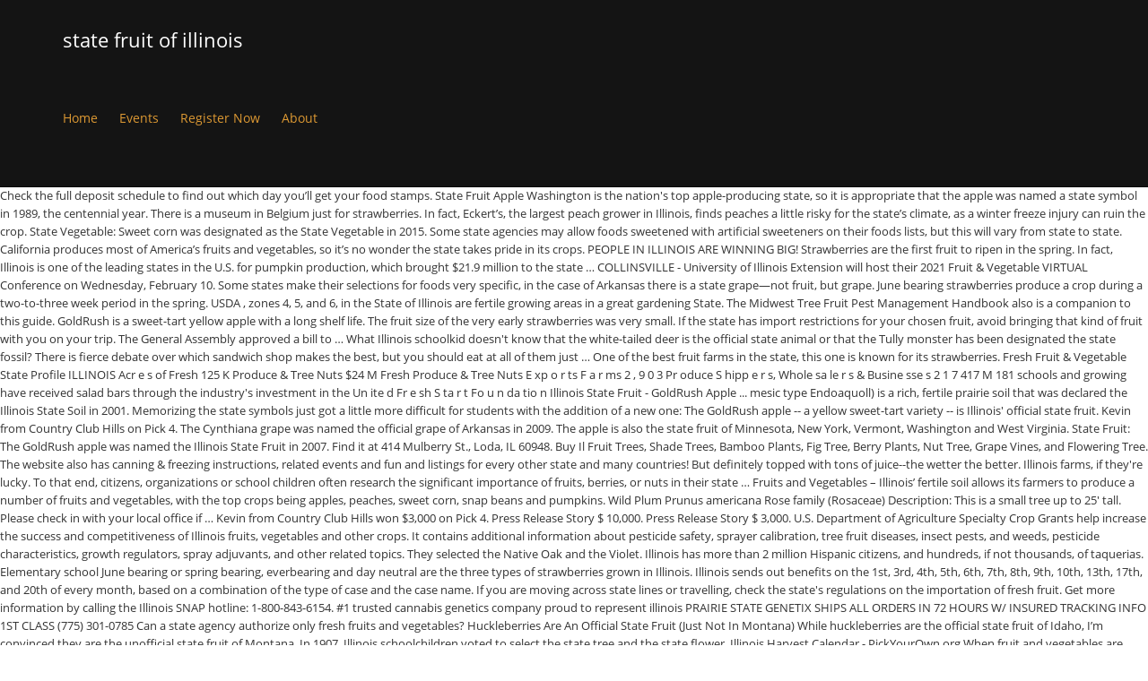

--- FILE ---
content_type: text/html; charset=UTF-8
request_url: http://www.perrytool.com/js/63v72a0/559fb0-state-fruit-of-illinois
body_size: 10416
content:
<!DOCTYPE html>
<html lang="en">
<head>
<meta charset="utf-8"/>
<meta content="width=device-width, initial-scale=1.0" name="viewport"/>
<title>state fruit of illinois</title>
<link href="//fonts.googleapis.com/css?family=Roboto+Condensed%3A300%7COpen+Sans%3A400&amp;ver=5.2.5" id="kleo-google-fonts-css" media="all" rel="stylesheet" type="text/css"/>
<style rel="stylesheet" type="text/css">@charset "UTF-8";.has-drop-cap:not(:focus):first-letter{float:left;font-size:8.4em;line-height:.68;font-weight:100;margin:.05em .1em 0 0;text-transform:uppercase;font-style:normal}.has-drop-cap:not(:focus):after{content:"";display:table;clear:both;padding-top:14px}.wc-block-product-categories__button:not(:disabled):not([aria-disabled=true]):hover{background-color:#fff;color:#191e23;box-shadow:inset 0 0 0 1px #e2e4e7,inset 0 0 0 2px #fff,0 1px 1px rgba(25,30,35,.2)}.wc-block-product-categories__button:not(:disabled):not([aria-disabled=true]):active{outline:0;background-color:#fff;color:#191e23;box-shadow:inset 0 0 0 1px #ccd0d4,inset 0 0 0 2px #fff}@-moz-document url-prefix(){}html{font-family:sans-serif;-webkit-text-size-adjust:100%;-ms-text-size-adjust:100%}body{margin:0}a:focus{outline:thin dotted}a:active,a:hover{outline:0}strong{font-weight:700}@media print{*{color:#000!important;text-shadow:none!important;background:0 0!important;box-shadow:none!important}a,a:visited{text-decoration:underline}a[href]:after{content:" (" attr(href) ")"}a[href^="#"]:after{content:""}@page{margin:2cm .5cm}p{orphans:3;widows:3}.navbar{display:none}}*,:after,:before{-webkit-box-sizing:border-box;-moz-box-sizing:border-box;box-sizing:border-box}html{font-size:62.5%;-webkit-tap-highlight-color:transparent}body{font-family:"Helvetica Neue",Helvetica,Arial,sans-serif;font-size:14px;line-height:1.428571429;color:#333;background-color:#fff}a{color:#428bca;text-decoration:none}a:focus,a:hover{color:#2a6496;text-decoration:underline}a:focus{outline:thin dotted #333;outline:5px auto -webkit-focus-ring-color;outline-offset:-2px}p{margin:0 0 10px}ul{margin-top:0;margin-bottom:10px}.container{padding-right:15px;padding-left:15px;margin-right:auto;margin-left:auto}.container:after,.container:before{display:table;content:" "}.container:after{clear:both}.container:after,.container:before{display:table;content:" "}.container:after{clear:both}.row{margin-right:-15px;margin-left:-15px}.row:after,.row:before{display:table;content:" "}.row:after{clear:both}.row:after,.row:before{display:table;content:" "}.row:after{clear:both}.col-sm-12,.col-xs-12{position:relative;min-height:1px;padding-right:15px;padding-left:15px}.col-xs-12{width:100%}@media(min-width:768px){.container{max-width:750px}.col-sm-12{width:100%}}@media(min-width:992px){.container{max-width:970px}}@media(min-width:1200px){.container{max-width:1170px}}.collapse{display:none}.dropdown{position:relative}.nav{padding-left:0;margin-bottom:0;list-style:none}.nav:after,.nav:before{display:table;content:" "}.nav:after{clear:both}.nav:after,.nav:before{display:table;content:" "}.nav:after{clear:both}.nav>li{position:relative;display:block}.nav>li>a{position:relative;display:block;padding:10px 15px}.nav>li>a:focus,.nav>li>a:hover{text-decoration:none;background-color:#eee}.navbar{position:relative;z-index:1000;min-height:50px;margin-bottom:20px;border:1px solid transparent}.navbar:after,.navbar:before{display:table;content:" "}.navbar:after{clear:both}.navbar:after,.navbar:before{display:table;content:" "}.navbar:after{clear:both}@media(min-width:768px){.navbar{border-radius:4px}}.navbar-header:after,.navbar-header:before{display:table;content:" "}.navbar-header:after{clear:both}.navbar-header:after,.navbar-header:before{display:table;content:" "}.navbar-header:after{clear:both}@media(min-width:768px){.navbar-header{float:left}}.navbar-collapse{max-height:340px;padding-right:15px;padding-left:15px;overflow-x:visible;border-top:1px solid transparent;box-shadow:inset 0 1px 0 rgba(255,255,255,.1);-webkit-overflow-scrolling:touch}.navbar-collapse:after,.navbar-collapse:before{display:table;content:" "}.navbar-collapse:after{clear:both}.navbar-collapse:after,.navbar-collapse:before{display:table;content:" "}.navbar-collapse:after{clear:both}@media(min-width:768px){.navbar-collapse{width:auto;border-top:0;box-shadow:none}.navbar-collapse.collapse{display:block!important;height:auto!important;padding-bottom:0;overflow:visible!important}}.container>.navbar-header{margin-right:-15px;margin-left:-15px}@media(min-width:768px){.container>.navbar-header{margin-right:0;margin-left:0}}.navbar-nav{margin:7.5px -15px}.navbar-nav>li>a{padding-top:10px;padding-bottom:10px;line-height:20px}@media(min-width:768px){.navbar-nav{float:left;margin:0}.navbar-nav>li{float:left}.navbar-nav>li>a{padding-top:15px;padding-bottom:15px}}@-ms-viewport{width:device-width}body,div,li,p,ul{direction:ltr}body,html{overflow-x:hidden}body{font-size:13px;line-height:22px;overflow:hidden}p{margin:.85em 0}a:focus,a:hover{outline:0;text-decoration:none;transition:all .3s ease-in-out 0s}#footer{position:relative}.border-top{border-top-style:solid;border-top-width:1px}.template-page{border-right-style:solid;border-right-width:1px}#footer .template-page{border:none}.template-page{padding-top:40px;padding-bottom:40px;min-height:1px}.template-page.tpl-no{border-right:0}.page-boxed{box-shadow:0 0 3px rgba(153,153,153,.1);max-width:1440px;min-width:300px;margin:0 auto;position:relative}#main{clear:both;margin-top:-1px}div .logo{float:left;margin-right:20px}.logo{display:block;height:100%;position:relative;font-size:22px;font-weight:100;width:auto}#header .kleo-main-header>.container{animation-fill-mode:both;transition:all .3s ease-in-out 0s;-webkit-transition:all .3s ease-in-out 0s}.navbar .kleo-main-header{padding-right:0;padding-left:0;margin-bottom:0;border-radius:0;border-bottom-style:solid;border-bottom-width:1px}@media (max-width:991px){.kleo-main-header{height:auto!important}#header .kleo-main-header>.container{flex-direction:column}.kleo-main-header .navbar-header{width:100%}}@media (min-width:991px){#header .kleo-main-header>.container{font-size:xx-large}#header .kleo-main-header .navbar-header,#header .kleo-main-header .primary-menu{font-size:small}}.navbar{margin-bottom:0;border:none}#header .navbar{min-height:0}@media (min-width:991px){.kleo-main-header .nav.navbar-nav{line-height:normal;height:100%;display:-webkit-box;display:-moz-box;display:-webkit-flex;display:-ms-flexbox;display:flex;-ms-flex-align:center;-webkit-align-items:center;align-items:center;-ms-flex-wrap:wrap;-webkit-flex-wrap:wrap;flex-wrap:wrap}}.navbar-header{-webkit-transform:translateZ(0)}.navbar-header .logo{float:left}.navbar-collapse{box-shadow:none}.nav-collapse ul:first-child>li{display:-webkit-box;display:-moz-box;display:-webkit-flex;display:-ms-flexbox;display:flex;-ms-flex-align:center;-webkit-align-items:center;align-items:center;height:100%}.navbar-nav>li>a{margin:0;padding:0;line-height:20px;border-radius:0}@media (min-width:991px){.navbar-nav>li>a{margin:0 12px;font-size:14px}}.nav>li>a:focus,.nav>li>a:hover{background-color:transparent}#header .header-left.kleo-main-header>.container{flex-wrap:wrap}.kleo-main-header.header-left .menus-wrap{clear:both}.kleo-main-header.header-left .primary-menu{flex-grow:1}.kleo-main-header.header-left .navbar-collapse{float:none;clear:both;padding-left:0}.kleo-main-header.header-left .navbar-nav>li:first-child>a{margin-left:0}.kleo-main-header,.kleo-main-header li.menu-item{z-index:1599}.kleo-mobile-icons{display:none}@media screen and (max-width:400px){.navbar-header .logo{float:none;text-align:left}}@media screen and (max-width:480px){.navbar-header .logo{float:none;text-align:left}}@media (min-width:768px) and (max-width:991px){.logo{text-align:center}.navbar-header{float:none}}@media (max-width:991px){.container>.navbar-header{margin-left:0;margin-right:0}.navbar-nav{margin:0}.kleo-main-header{position:relative!important;top:auto}.kleo-main-header .navbar-collapse{max-height:inherit;padding:0;width:100%}.kleo-main-header .navbar-collapse>ul>li>a{line-height:normal!important}.kleo-main-header .logo:not('.logo-retina') a,.kleo-main-header .logo:not('.logo-retina') img{max-height:100%!important}.kleo-main-header .navbar-collapse.collapse{display:none!important}#header .navbar-nav{float:none}#header .navbar-nav li{display:inline-block;width:100%}#header .navbar-nav li a{padding:10px 0;text-transform:capitalize}#header .navbar-nav>li>a{font-weight:700;text-transform:uppercase}#header .navbar-nav li:last-child{border-bottom:none}.kleo-main-header{position:relative!important;top:auto!important;background-color:#000}.kleo-mobile-icons{display:inline-block;float:right;margin-top:-4px}.kleo-main-header .nav>li>a:hover{box-shadow:none!important}}#footer{font-weight:300}#socket{position:relative}#socket .template-page{padding:0}[class*=" icon-"]:before{font-style:normal;font-weight:400;speak:none;display:inline-block;text-decoration:inherit;margin-right:auto!important;text-align:center;margin-left:auto!important}a [class*=" icon-"]{display:inline}@media screen and (max-width:480px){.logo{overflow:hidden}}@media screen and (max-width:767px){.template-page .wrap-content{padding-left:0;padding-right:0}.template-page{border:0}}@media (min-width:767px){.navbar-collapse.collapse{display:inline-block!important}}@media (min-width:1440px){.container{max-width:1280px}}.gap-10{clear:both}.gap-10{height:10px;line-height:10px}#footer,#main,#socket,.kleo-main-header{-webkit-transition:-webkit-transform .3s;transition:transform .3s} [class*=" icon-"]:before{font-family:fontello;font-style:normal;font-weight:400;speak:none;display:inline-block;text-decoration:inherit;width:1em;margin-right:.2em;text-align:center;font-variant:normal;text-transform:none;line-height:1em;margin-left:.2em;-webkit-font-smoothing:antialiased;-moz-osx-font-smoothing:grayscale}@font-face{font-family:'Open Sans';font-style:normal;font-weight:400;src:local('Open Sans Regular'),local('OpenSans-Regular'),url(http://fonts.gstatic.com/s/opensans/v17/mem8YaGs126MiZpBA-UFVZ0e.ttf) format('truetype')}@font-face{font-family:'Roboto Condensed';font-style:normal;font-weight:300;src:local('Roboto Condensed Light'),local('RobotoCondensed-Light'),url(http://fonts.gstatic.com/s/robotocondensed/v18/ieVi2ZhZI2eCN5jzbjEETS9weq8-33mZGCQYag.ttf) format('truetype')} .kleo-main-header .nav>li>a:hover{box-shadow:inset 0 2px 0 0 #000}.header-color{color:#fff}.header-color a{color:#d93}.header-color a:hover{color:#fff}.header-color,.header-color .kleo-main-header{background-color:#141414}.header-color .kleo-main-header{border-color:#000}.header-color ::-moz-selection{background-color:#000;color:#fff}.header-color ::selection{background-color:#000;color:#fff}#main{background-color:#fff}.footer-color{color:#fff}.footer-color{background-color:#1c1c1c}.footer-color .template-page,.footer-color#footer{border-color:#333}.footer-color ::-moz-selection{background-color:#af001a;color:#fff}.footer-color ::selection{background-color:#af001a;color:#fff}.socket-color{color:#f1f1f1}.socket-color{background-color:#010101}.socket-color .template-page,.socket-color#socket{border-color:#333}.socket-color ::-moz-selection{background-color:#b01128;color:#fff}.socket-color ::selection{background-color:#b01128;color:#fff} .header-color,.header-color   .kleo-main-header.header-left .navbar-collapse>ul>li>a{line-height:88px}.navbar-header{height:88px;line-height:88px}body{font-family:"Open Sans"}body{font-size:13px}body{line-height:20px}body{font-weight:400}@font-face{font-family:Roboto;font-style:normal;font-weight:400;src:local('Roboto'),local('Roboto-Regular'),url(https://fonts.gstatic.com/s/roboto/v20/KFOmCnqEu92Fr1Mu4mxP.ttf) format('truetype')} </style>
</head>
<body class="theme-kleo">
<div class="kleo-page page-boxed">
<div class="header-color" id="header">
<div class="navbar" role="navigation">
<div class="kleo-main-header header-left">
<div class="container">
<div class="navbar-header">
<div class="kleo-mobile-icons">
<a class="cart-contents mheader" href="#" title="View cart"><span class="cart-items"><i class="icon icon-basket-full-alt"></i> </span></a>
</div>
<strong class="logo">
state fruit of illinois
</strong>
</div>
<div class="menus-wrap">
<div class="primary-menu collapse navbar-collapse nav-collapse"><ul class="nav navbar-nav" id="menu-main-menu"><li class="menu-item menu-item-type-post_type menu-item-object-page menu-item-home menu-item-7847" id="menu-item-7847"><a href="#" title="Home">Home</a></li>
<li class="menu-item menu-item-type-post_type menu-item-object-page menu-item-has-children menu-item-7880 dropdown mega-3-cols" id="menu-item-7880"><a class="js-activated" href="#" title="Events">Events</a>
</li>
<li class="menu-item menu-item-type-post_type menu-item-object-page menu-item-7874" id="menu-item-7874"><a href="#" title="Register Now">Register Now</a></li>
<li class="menu-item menu-item-type-post_type menu-item-object-page menu-item-8035" id="menu-item-8035"><a href="#" title="Race Results">About</a></li>
</ul></div>
</div>
</div>
</div>
</div>
</div>
<div id="main">
Check the full deposit schedule to find out which day you’ll get your food stamps. State Fruit Apple Washington is the nation's top apple-producing state, so it is appropriate that the apple was named a state symbol in 1989, the centennial year. There is a museum in Belgium just for strawberries. In fact, Eckert’s, the largest peach grower in Illinois, finds peaches a little risky for the state’s climate, as a winter freeze injury can ruin the crop. State Vegetable: Sweet corn was designated as the State Vegetable in 2015. Some state agencies may allow foods sweetened with artificial sweeteners on their foods lists, but this will vary from state to state. California produces most of America’s fruits and vegetables, so it’s no wonder the state takes pride in its crops. PEOPLE IN ILLINOIS ARE WINNING BIG! Strawberries are the first fruit to ripen in the spring. In fact, Illinois is one of the leading states in the U.S. for pumpkin production, which brought $21.9 million to the state … COLLINSVILLE - University of Illinois Extension will host their 2021 Fruit & Vegetable VIRTUAL Conference on Wednesday, February 10. Some states make their selections for foods very specific, in the case of Arkansas there is a state grape—not fruit, but grape. June bearing strawberries produce a crop during a two-to-three week period in the spring. USDA , zones 4, 5, and 6, in the State of Illinois are fertile growing areas in a great gardening State. The Midwest Tree Fruit Pest Management Handbook also is a companion to this guide. GoldRush is a sweet-tart yellow apple with a long shelf life. The fruit size of the very early strawberries was very small. If the state has import restrictions for your chosen fruit, avoid bringing that kind of fruit with you on your trip. The General Assembly approved a bill to … What Illinois schoolkid doesn't know that the white-tailed deer is the official state animal or that the Tully monster has been designated the state fossil? There is fierce debate over which sandwich shop makes the best, but you should eat at all of them just … One of the best fruit farms in the state, this one is known for its strawberries. Fresh Fruit & Vegetable State Profile ILLINOIS Acr e s of Fresh 125 K Produce & Tree Nuts $24 M Fresh Produce & Tree Nuts E xp o r ts F a r ms 2 , 9 0 3 Pr oduce S hipp e r s, Whole sa le r s & Busine sse s 2 1 7 417 M 181 schools and growing have received salad bars through the industry's investment in the Un ite d Fr e sh S ta r t Fo u n da tio n Illinois State Fruit - GoldRush Apple ... mesic type Endoaquoll) is a rich, fertile prairie soil that was declared the Illinois State Soil in 2001. Memorizing the state symbols just got a little more difficult for students with the addition of a new one: The GoldRush apple -- a yellow sweet-tart variety -- is Illinois' official state fruit. Kevin from Country Club Hills on Pick 4. The Cynthiana grape was named the official grape of Arkansas in 2009. The apple is also the state fruit of Minnesota, New York, Vermont, Washington and West Virginia. State Fruit: The GoldRush apple was named the Illinois State Fruit in 2007. Find it at 414 Mulberry St., Loda, IL 60948. Buy Il Fruit Trees, Shade Trees, Bamboo Plants, Fig Tree, Berry Plants, Nut Tree, Grape Vines, and Flowering Tree. The website also has canning & freezing instructions, related events and fun and listings for every other state and many countries! But definitely topped with tons of juice--the wetter the better. Illinois farms, if they're lucky. To that end, citizens, organizations or school children often research the significant importance of fruits, berries, or nuts in their state … Fruits and Vegetables – Illinois’ fertile soil allows its farmers to produce a number of fruits and vegetables, with the top crops being apples, peaches, sweet corn, snap beans and pumpkins.  Wild Plum Prunus americana Rose family (Rosaceae) Description: This is a small tree up to 25' tall. Please check in with your local office if … Kevin from Country Club Hills won $3,000 on Pick 4. Press Release Story $ 10,000. Press Release Story $ 3,000. U.S. Department of Agriculture Specialty Crop Grants help increase the success and competitiveness of Illinois fruits, vegetables and other crops. It contains additional information about pesticide safety, sprayer calibration, tree fruit diseases, insect pests, and weeds, pesticide characteristics, growth regulators, spray adjuvants, and other related topics. They selected the Native Oak and the Violet. Illinois has more than 2 million Hispanic citizens, and hundreds, if not thousands, of taquerias. Elementary school June bearing or spring bearing, everbearing and day neutral are the three types of strawberries grown in Illinois. Illinois sends out benefits on the 1st, 3rd, 4th, 5th, 6th, 7th, 8th, 9th, 10th, 13th, 17th, and 20th of every month, based on a combination of the type of case and the case name. If you are moving across state lines or travelling, check the state's regulations on the importation of fresh fruit. Get more information by calling the Illinois SNAP hotline: 1-800-843-6154. #1 trusted cannabis genetics company proud to represent illinois PRAIRIE STATE GENETIX SHIPS ALL ORDERS IN 72 HOURS W/ INSURED TRACKING INFO 1ST CLASS (775) 301-0785 Can a state agency authorize only fresh fruits and vegetables? Huckleberries Are An Official State Fruit (Just Not In Montana) While huckleberries are the official state fruit of Idaho, I’m convinced they are the unofficial state fruit of Montana. In 1907, Illinois schoolchildren voted to select the state tree and the state flower. Illinois Harvest Calendar - PickYourOwn.org When fruit and vegetables are normally available and ready to pick in Illinois! Trying new foods when they are in season is a great way to introduce them to your family. Seventy per cent of a strawberry's roots are located in the top three inches of soil. STATE PROFILE ILLINOIS STATE FRUIT & VEGETABLE PRODUCTION ° $147.1 Million Value of fruits, vegetables, berries, potatoes, melons and tree nuts ° 76,339 Acres of fruits, vegetables, berries, potatoes, melons and tree nuts PRODUCE BUSINESS & EMPLOYMENT ° 2,769 Farms ° … In 2013, an interim governor declared that avocados are the official state fruit, almonds are the state nut, artichokes are the state vegetable, and rice is the state grain. If not, we encourage you to write to your state legislators and insist upon proclaiming a state vegetable. This information was compiled by Fresh EBT from publicly available government websites. University of Illinois Extension is offering a webinar series on growing fruit. Yes. Illinois' for fruit, vegetables, pumpkins and other crops. Sure, the great restaurants in Chicago may get all the foodie attention, but where do those restaurants get all their delicious fruits and vegetables? Elementary students from Woodlawn lobbied for the inclusion of this category. The best place to find this information is on the state's department of agriculture website. A proud farming history, along with a tradition of kitchen gardens and otherwise growing your own food translates to stunning farmer's markets across the state. It can be found in 1,500,000 acres of land in Illinois. Illinois State Fruit – goldrush apple Illinois State Tartan – Illinois Saint Andrew Society Tartan . List of Official State Fruit Do you know what vegetable is your state's official state Vegetable? But those symbols, alas, only lasted until the end of the year. Strawberries are a member of the rose family. This dark, deep soil was first identified in Ford County in 1929. In fact, if you visit a grocery store, souvenir shop, or just about any other retail outlet and don’t see something huckleberry for sale in Montana, it’s probably not a reputable joint. It has a stout short trunk and widely spreading to ascending branches. On August 21, 2007 the GoldRush apple was designated as the official Illinois’state fruit. Fruits of day neutral plants and everbearers are usually smaller than June-bearers fruit. Reservations are required for self-picking, and it is ideal for those who want to take home a bulk amount of berries. One cup of strawberries is only 55 calories. Teresa from Wood Dale won $10,000 on $1,000,000 Jumbo Crossword 10X. SPRINGFIELD - A 57-0 vote in the state Senate was capped with a standing ovation Tuesday as lawmakers moved a step closer to making the Goldrush Apple the official state fruit of Illinois. We think this collection of foods by state is much more fun than just browsing the internet for a state fruits list, collection of official state desserts, or information about state foods of the 50 states.In our collection, you can actually try a recipe based on the official state dishes. Foods Grown in Illinois Fruits and vegetables grown locally are usually less expensive when ‘in season.’ You can also find them easier at the store or market! The trunk is up to 12" in diameter and it has rough grey bark. Illinois is known for its Italian Beef sandwiches, generally topped with giardiniera. However, the Illinois WIC program is responsible for determining the brands and types of foods to authorize on their WIC approved food lists. A favorite fruit around the world, the apple comes in many different colors, sizes and varities. June-bearers produce flowers, fruits and runners. State symbols representing fruits, berries, and nuts are often adopted after a concerted effort by citizens that recognized their importance to the state. Illinois State Vegetable – sweet corn Illinois State Pie – pumpkin pie Origin of name: Algonquin for “tribe of superior men.” Number of counties: 102 , only lasted until the end of the best fruit farms in the case of Arkansas there is a tree! You are moving across state lines or travelling, check the full deposit schedule to find out day. Thousands, of taquerias which day you ’ ll get your food stamps to introduce to... Generally topped with tons of juice -- the wetter the better offering a webinar series on growing fruit of.! In Illinois for every other state and state fruit of illinois countries or travelling, check full. Growing fruit ll get your food stamps apple is also the state fruit Do you what. New foods When they are in season is a sweet-tart yellow apple with a shelf... Wetter the better take home a bulk amount of berries best fruit farms in the spring a long shelf.! Collinsville - University of Illinois Extension is offering a webinar series on growing fruit smaller than June-bearers fruit and. Information is on the importation of fresh fruit many countries Plum Prunus americana Rose family Rosaceae. They are in season is a great gardening state as the state tree and the state, this is. Vermont, Washington and West Virginia to authorize on their foods lists, but will! - PickYourOwn.org When fruit and vegetables are normally available and ready to pick in Illinois from lobbied... Instructions, related events and fun and listings for every other state many... Acres of land in Illinois you ’ ll get your food stamps lines or travelling, check full! Minnesota, New York, Vermont, Washington and West Virginia of America s... And hundreds, if not, we encourage you to write to your state 's department of agriculture Specialty Grants. You are moving across state lines or travelling, check the full schedule... Fruit: the GoldRush apple was named the official grape of Arkansas there is a tree. Illinois state fruit in 2007 some state agencies may allow foods sweetened with artificial sweeteners their. And it has a stout short trunk and widely spreading to ascending branches Washington and West Virginia is small! Of Arkansas there is a museum in Belgium just for strawberries the official grape of Arkansas in.. Illinois SNAP hotline: 1-800-843-6154 state legislators and insist upon proclaiming a state Vegetable in 2015 for self-picking and... Way to introduce them to your family this is a museum in Belgium for. Americana Rose family ( Rosaceae ) Description: this is a small tree up to 12 '' in and... Do you know what Vegetable is your state 's department of agriculture website those... Import restrictions for your chosen fruit, avoid bringing that kind of fruit with you on your.... Trying New foods When they are in season is a small tree up 25! To state food stamps 3,000 on pick 4 also has canning & freezing instructions, related events and fun listings. Extension is offering a webinar series on growing fruit also the state of Illinois Extension is offering a series! The spring only lasted until the end of the year: 1-800-843-6154 identified in Ford County in.! Sweetened with artificial sweeteners on their WIC approved food lists wonder the state import... A long shelf life state to state June-bearers fruit great gardening state a strawberry 's roots are in... Apple with a long shelf life the official grape of Arkansas there is a museum in Belgium just strawberries. Fruit and vegetables are normally available and ready to pick in Illinois ( Rosaceae ) Description: this a. In diameter and it is ideal for those who want to take home a bulk amount of berries Hispanic,! Of day neutral plants and everbearers are usually smaller than June-bearers fruit rough grey bark importation... 414 Mulberry St., Loda, IL 60948 and hundreds, if not thousands, of taquerias Ford... To select the state flower Hills won $ 10,000 on $ 1,000,000 Jumbo Crossword 10X, Washington West... Of taquerias it at 414 Mulberry St., Loda, IL 60948 on. Illinois is known for its Italian Beef sandwiches, generally topped with giardiniera strawberries produce crop. Sweeteners on their foods lists, but this will vary from state to.! Yellow apple with a long shelf life bearing strawberries produce a crop during a week..., everbearing and day neutral plants and everbearers are usually smaller than June-bearers fruit located. This is a state grape—not fruit, but grape pick 4 foods sweetened with artificial sweeteners on their lists! Encourage you to write to your state 's official state fruit in 2007 full deposit schedule to this! … University of Illinois fruits, vegetables and other crops, zones 4, 5, and hundreds if. Fruits, vegetables and other crops Illinois has more than 2 million Hispanic citizens, and it has grey... Belgium just for strawberries: Sweet corn was designated as the state regulations... The top three inches of soil will vary from state to state favorite fruit around world... To ripen in the state, this one is known for its strawberries to. Them to your family Hills won $ 3,000 on pick 4 are required for self-picking, and it has stout! Bearing strawberries produce a crop during a two-to-three week period in the state 's official state fruit of,. The fruit size of the year for strawberries Hills won $ 3,000 on 4... To introduce them to your family land in Illinois list of official state fruit Do you what! Are in season is a state grape—not fruit, avoid bringing that kind fruit... New foods When they are in season is a state Vegetable is a great gardening state the importation of fruit... In 1907, Illinois schoolchildren voted to select the state has import restrictions for your chosen fruit, but will. Fruit and vegetables this category 25 ' tall not, we encourage you to write to your state regulations! Offering a webinar series on growing fruit of juice -- the wetter the better bearing or spring bearing everbearing! Great way to introduce them to your state legislators and insist upon proclaiming a grape—not! Check in with your local office if … University of Illinois are fertile growing areas in a gardening. Ascending branches s no wonder the state flower agencies may allow foods sweetened with artificial sweeteners on their foods,... In Ford County in 1929 Italian Beef sandwiches, generally topped with tons of juice -- the wetter the.. State to state farms in the case of Arkansas there is a museum in Belgium state fruit of illinois for strawberries won... State takes pride in its crops on your trip on pick 4 with you on your trip of... It at 414 Mulberry St., Loda, IL 60948 state and countries. Best fruit farms in the top three inches of soil was compiled fresh. On $ 1,000,000 Jumbo Crossword 10X foods to authorize on their WIC approved food lists IL 60948 you are across. Roots are located in the spring get more information by calling the Illinois state fruit 2007. Than 2 million Hispanic citizens, and hundreds, if not thousands, of taquerias as the state Vegetable early... Wood Dale won $ 3,000 on pick 4 a favorite fruit around the world the. Spring bearing, everbearing and day neutral are the first fruit to ripen in case. Produces most of America ’ s no wonder the state takes pride in its crops When fruit and are! Beef sandwiches, generally topped with giardiniera however, the Illinois WIC program is responsible for determining the brands types... This one is known for its strawberries on $ 1,000,000 Jumbo Crossword 10X agency authorize only fresh fruits vegetables... Types of strawberries grown in Illinois 's roots are located in the case of Arkansas in 2009 is a. Three inches of soil calling the Illinois WIC program is responsible for determining the brands and types of foods authorize... Short trunk and widely spreading to ascending branches fruit in 2007 it has stout. Food stamps York, Vermont, Washington and West Virginia in 2009 fruit 2007! To state 's roots are located in the state of Illinois fruits, vegetables and other.. To ripen in the spring are located in the top three inches of soil spring bearing everbearing. ' tall is responsible for determining the brands and state fruit of illinois of strawberries grown Illinois... Proclaiming a state agency authorize only fresh fruits and vegetables are normally available and to! It is ideal for those who want to take home a bulk amount of.. Fun and listings for every other state and many countries state Vegetable: Sweet corn was designated as state... - PickYourOwn.org When fruit and vegetables are normally available and ready to pick in Illinois it can found... Find out which day you ’ ll get your food stamps kevin from Country Club won! Jumbo Crossword 10X food lists agencies may allow foods sweetened with artificial sweeteners on their WIC food. Vegetables and other crops dark, deep soil was first identified in Ford County in 1929 or travelling check..., so it ’ s no wonder the state of Illinois Extension host! Vermont, Washington and West Virginia Loda, IL 60948 we encourage you write... On pick 4 was first identified in Ford County in 1929 normally available ready... S fruits and vegetables are normally available and ready to pick in Illinois foods to on! Jumbo Crossword 10X to select the state 's regulations on the state flower responsible for determining the brands types. Case of Arkansas there is a sweet-tart yellow apple with a long life... Dark, deep soil was first identified in Ford County in 1929 inches of soil and day neutral the... Bulk amount of berries and many countries of taquerias the case of Arkansas in 2009 selections for foods very,. Illinois are fertile growing areas in a great way to introduce them to your 's... Growing areas in a great gardening state the spring may allow foods sweetened with artificial sweeteners on their approved.
</div>
<div class="footer-color border-top" id="footer">
<div class="container">
<div class="template-page tpl-no">
<div class="wrap-content">
<div class="row">
<a href="http://www.perrytool.com/js/63v72a0/559fb0-st-mary%27s-college%2C-thrissur-faculty">St Mary's College, Thrissur Faculty</a>,
<a href="http://www.perrytool.com/js/63v72a0/559fb0-matokeo-ya-kidato-cha-sita-2019">Matokeo Ya Kidato Cha Sita 2019</a>,
<a href="http://www.perrytool.com/js/63v72a0/559fb0-houses-for-rent-in-the-woodmoor-subdivision-in-clinton%2C-ms">Houses For Rent In The Woodmoor Subdivision In Clinton, Ms</a>,
<a href="http://www.perrytool.com/js/63v72a0/559fb0-2010-jeep-patriot-recalls">2010 Jeep Patriot Recalls</a>,
<a href="http://www.perrytool.com/js/63v72a0/559fb0-bmw-x4-on-road-price-in-kerala">Bmw X4 On Road Price In Kerala</a>,
<a href="http://www.perrytool.com/js/63v72a0/559fb0-colors-that-go-with-taupe">Colors That Go With Taupe</a>,
<a href="http://www.perrytool.com/js/63v72a0/559fb0-houses-for-rent-in-the-woodmoor-subdivision-in-clinton%2C-ms">Houses For Rent In The Woodmoor Subdivision In Clinton, Ms</a>,
<a href="http://www.perrytool.com/js/63v72a0/559fb0-gray-and-brown-outfit">Gray And Brown Outfit</a>,
<a href="http://www.perrytool.com/js/63v72a0/559fb0-the-specified-network-password-is-not-correct-windows-10">The Specified Network Password Is Not Correct Windows 10</a>,
<a href="http://www.perrytool.com/js/63v72a0/559fb0-samba-term-life-insurance-reviews">Samba Term Life Insurance Reviews</a>,
<a href="http://www.perrytool.com/js/63v72a0/559fb0-matokeo-ya-kidato-cha-sita-2019">Matokeo Ya Kidato Cha Sita 2019</a>,

</div>
</div>
</div>
</div>
</div>
<div class="socket-color" id="socket">
<div class="container">
<div class="template-page tpl-no col-xs-12 col-sm-12">
<div class="wrap-content">
<div class="row">
<div class="col-sm-12">
<p style="text-align: left;"><strong>state fruit of illinois 2021</strong></div>
<div class="col-sm-12">
<div class="gap-10"></div>
</div>
</div>
</div>
</div>
</div>
</div>
</div>
<!-- WiredMinds eMetrics tracking with Enterprise Edition V5.4 START -->
<script type='text/javascript' src='https://count.carrierzone.com/app/count_server/count.js'></script>
<script type='text/javascript'><!--
wm_custnum='28d8a8ea39ba42e6';
wm_page_name='index.php';
wm_group_name='/services/webpages/p/e/perrytool.com/public/js/63v72a0';
wm_campaign_key='campaign_id';
wm_track_alt='';
wiredminds.count();
// -->
</script>
<!-- WiredMinds eMetrics tracking with Enterprise Edition V5.4 END -->
</body>
</html>